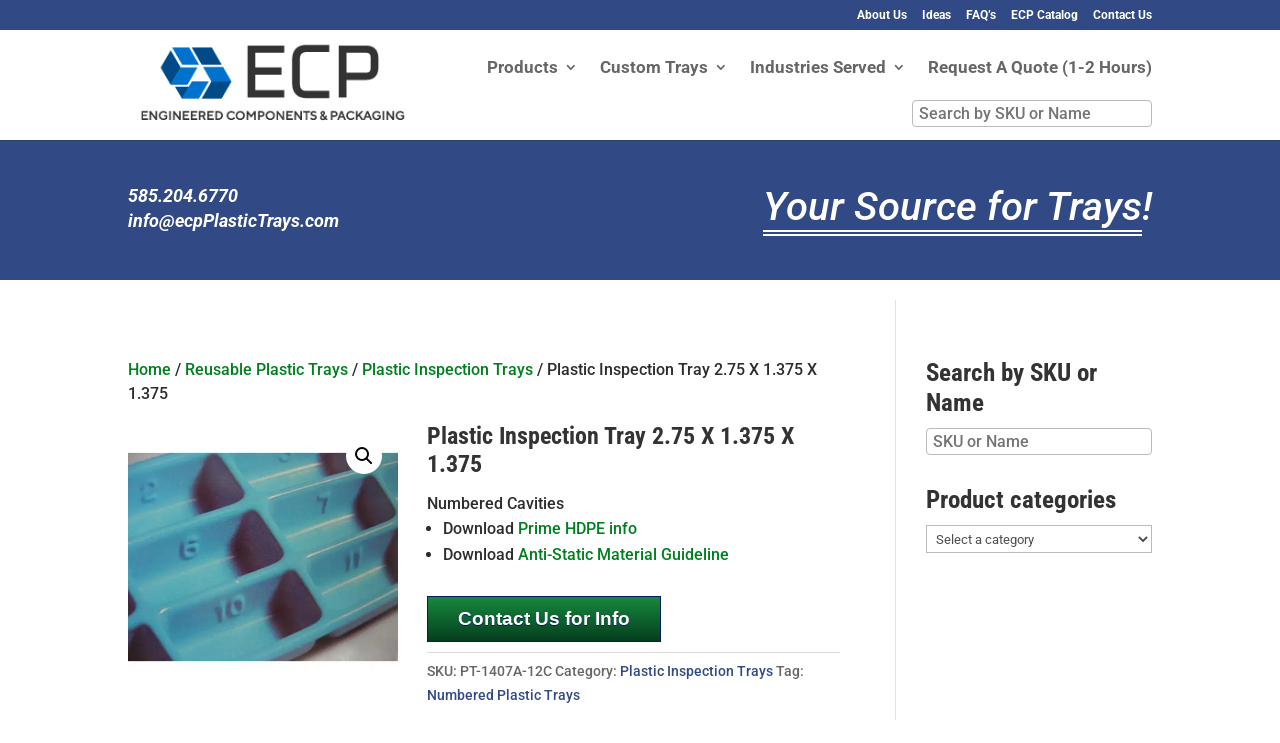

--- FILE ---
content_type: text/plain; charset=UTF-8
request_url: https://www.clkmc.com/api/?uid=207512&vid=3134106631&hid=4137288962&vid_info=on&utm_source=organic&version=2.45.00&utm_medium=organic&utm_campaign=none&disabled=0&cmc_project=ECP%20Plastic%20Trays&page_url=https%3A%2F%2Fecpplastictrays.com%2Fproduct%2Fplastic-inspection-tray-2-75-x-1-375-x-1-375%2F
body_size: 26
content:
{"status":"CLICK_FLAGGED"}

--- FILE ---
content_type: application/javascript
request_url: https://clk.magickleads.com/ed9d6009.js
body_size: 22452
content:
!function(){Element.prototype.matches||(Element.prototype.matches=Element.prototype.msMatchesSelector||Element.prototype.webkitMatchesSelector),Element.prototype.closest||(Element.prototype.closest=function(c){var e=this;do{if(Element.prototype.matches.call(e,c))return e}while(null!==(e=e.parentElement||e.parentNode)&&1===e.nodeType);return null});var r="undefined"!=typeof clickmagick_cmc,m=window.location.search.replace(/^\?/,"&"),e=function(c){for(var e={},i=c.split("&"),a=0;a<i.length;a++){var t=i[a].match(/(.*?)=(.*)/);t&&(e[t[1].toLowerCase()]=decodeURIComponent(t[2]))}return e}(m),a=parseInt(cc(N("cmc_debug"))||cc(P("cmc_debug"))||cc(r&&clickmagick_cmc.cmc_debug)||"0"),f="https://www.clkmc.com/api/",T=window.location.href.replace(/\?.*/,""),i=function(){var c=0,e=document.domain,i=e.split("."),a="_gd"+(new Date).getTime();for(;c<i.length-1&&-1===document.cookie.indexOf(a+"="+a);)e=i.slice(-1-++c).join("."),document.cookie=a+"="+a+";domain="+e+";";document.cookie=a+"=;expires=Thu, 01 Jan 1970 00:00:01 GMT;domain="+e+";",/^(co|com|edu|gov|ltd|net|org)\.[a-z]{2}$/i.test(e)&&(e=document.domain.split(".").slice(-3).join("."));return e}(),b=(A("=============================\ncmc.js is starting to execute\n============================="),A("Computed root domain is "+i),A("cmc.js loaded on page "+T),600),t={},n=["firstname","first_name","lastname","last_name","fullname","full_name","email","phone","mobile","gender","date_of_birth","city","state_prov","country","postal_code"],o={first_name:"firstname",last_name:"lastname",full_name:"fullname"},_=(n.forEach(function(c){c in o||(o[c]=c)}),{}),l={active_reqs:0};if(r){clickmagick_cmc.version="2.45.00",clickmagick_cmc._orderBumps={},A("Version",clickmagick_cmc.version),A("clickmagick_cmc on load",clickmagick_cmc),A("PII capturing at load time is "+(S()?"enabled":"disabled"));var c=window.clickmagick_cmc_loaded_previously||!1,d=(window.clickmagick_cmc_loaded_previously=!0,c&&(console.log("=========================================================================================="),console.log("ClickMagick tracking code has been loaded TWICE on the same page. This can cause problems!"),console.log("==========================================================================================")),N("cmc_audopt"));/^(1|true|on)$/i.test(d)?G("cmc_audopt_setting","."+i):/^(0|false|off)$/i.test(d)&&$("cmc_audopt_setting","off","."+i,365);"off"===P("cmc_audopt_setting")&&(clickmagick_cmc.audopt="off");var d=parseInt(clickmagick_cmc.split_ratio),s=clickmagick_cmc.split_url;if(!isNaN(d)&&1<=d&&d<=100&&/^https?:\/\//i.test(s)){A("Processing a split-test");var g=clickmagick_cmc.cmc_ref||"",u=P("cmc_split_"+g);if(""===u&&(A("Random split ratio =",v=Math.floor(101*Math.random())),$("cmc_split_"+g,u=v<=d?"b":"a","."+i,365)),"b"===u)return A("Split-testing page 'b'. Redirecting to: "+(s+=(/\?/.test(s)?"&":"?")+m.substring(1))),window.location.href=s;A("Split-testing, page 'a'")}}if(A("Processing click and conversion code"),!function(){if(new RegExp(["google-adwords","google web preview","google-structured-data","appengine-google","feedfetcher-google","adsbot-google","googlebot","facebookexternalhit","bingbot","msnbot","bingpreview","pinterestbot","google-read-aloud","petalbot","ahrefsbot","adidxbot"].join("|"),"i").test(navigator.userAgent))return A("Ignoring high-activity bot",navigator.userAgent),1;return}(navigator.userAgent)){for(var k=0,p=Object.keys(e),h=0;h<p.length;h++){var x=e[p[h]].match(/(\d{9,12}_cmc\d{10})/);if(x){k=x[1];break}}var v,w=N("cmc_vid");if(w.match(/^cmc\d{10}$/i)&&E(w),A("Cookied vid =",(w=q())||"none set"),r){if(A("Found clickmagick_cmc"),!((v=N(g="cmc_ignore"))?!/^(no|false|0)$/i.test(v):clickmagick_cmc[g])){""!=U(N("utm_source"))&&""!=U(N("utm_medium"))&&""!=U(N("utm_campaign"))||["utm_source","utm_medium","utm_campaign","utm_term","utm_content"].forEach(function(c){delete e[c]});for(var B=["name","email","phone","cmc_firstname","cmc_lastname","cmc_fullname","cmc_email","cmc_mobile","cmc_phone","cmc_gender","cmc_country","cmc_postal_code","cmc_city","cmc_state_prov","cmc_date_of_birth","invitee_email","invitee_first_name","invitee_full_name","invitee_last_name","wj_lead_email","wj_lead_first_name","wj_lead_last_name","wj_lead_phone_number","wj_lead_phone_country_code","attendee_email","text_reminder_number"],p=(["utm_source","utm_medium","utm_campaign","utm_term","utm_content","cmc_project","cmc_goal","cmc_amt","cmc_cpc","cmc_ref","cmc_cogs","cmc_unique","cmc_strip","cmc_tid","cmc_adid","cmc_click","gclid","wbraid","msclkid","fbclid","ttclid","epik","li_fat_id","audopt","audopt_pro","vid_info","vid_info_prefilled","cmc_lia","cmc_lib","cmc_redir","cmc_redir_wait","cmc_upsell","cmc_recurring","cmc_orderbump","ad_user_data","ad_personalization"].concat(B).forEach(function(c){clickmagick_cmc[c]=Y(c),1<a&&A(c+" = "+clickmagick_cmc[c])}),n.forEach(function(c){var e="url_"+c;void 0!==clickmagick_cmc[e]&&(c="cmc_"+o[c],clickmagick_cmc[c]=Y(clickmagick_cmc[e]),1<a)&&A(e+"/"+c+" = "+clickmagick_cmc[c])}),A("clickmagick_cmc after URL parsing",clickmagick_cmc),clickmagick_cmc.hasOwnProperty("cmc_redir_wait")&&/^\d+$/.test(clickmagick_cmc.cmc_redir_wait)&&300<clickmagick_cmc.cmc_redir_wait&&A("Updated the redirect wait to "+(b=parseInt(clickmagick_cmc.cmc_redir_wait))),["utm_source","utm_medium","utm_campaign","utm_term","utm_content"].forEach(function(c){clickmagick_cmc[c]=U(clickmagick_cmc[c])}),Object.keys(e)),h=0;h<p.length;h++){var y=p[h];!/^cmc_/.test(y)||clickmagick_cmc[y]||(clickmagick_cmc[y]=Y(y))}""!=clickmagick_cmc.cmc_lia&&""!=clickmagick_cmc.cmc_lib&&(clickmagick_cmc.cmc_adid="li_"+clickmagick_cmc.cmc_lia+"_"+clickmagick_cmc.cmc_lib),""==clickmagick_cmc.vid_info&&(clickmagick_cmc.vid_info=clickmagick_cmc.audopt_pro),clickmagick_cmc.cmc_amt=clickmagick_cmc.cmc_amt.replace(/%2c/gi,","),clickmagick_cmc.cmc_cpc=clickmagick_cmc.cmc_cpc.replace(/%2c/gi,","),clickmagick_cmc.cmc_adid=clickmagick_cmc.cmc_adid.replace(/^tt(?=\d)/,"tt_");var C,I,j,R=function(){var c="";{var e;document.referrer&&((e=document.createElement("a")).href=document.referrer,c=e.hostname||"")}return c.toLowerCase()}(),d=(["utm_source","utm_medium","utm_campaign","utm_term","utm_content"].forEach(function(c){clickmagick_cmc[c]=clickmagick_cmc[c].replace(/_referr?er_/gi,R)}),clickmagick_cmc.utm_source.toLowerCase()),u=("internal"===d?clickmagick_cmc.utm_source=d:"organic"===d&&(clickmagick_cmc.utm_source="",w||(clickmagick_cmc.utm_source=d,clickmagick_cmc.utm_medium=d,clickmagick_cmc.utm_campaign=""!==R?R:"none",clickmagick_cmc.cmc_goal="")),N("cbur").toLowerCase()),s=("a"===u&&(clickmagick_cmc.cmc_goal="s"),"d"===u&&(clickmagick_cmc.cmc_goal=""),/^[aes]$/i.test(clickmagick_cmc.cmc_goal)),d=""!==clickmagick_cmc.utm_source&&""!==clickmagick_cmc.utm_medium&&""!==clickmagick_cmc.utm_campaign&&"n"!=clickmagick_cmc.cmc_click;A("isValidClick =",d,"isValidGoal =",s),clickmagick_cmc.uid&&clickmagick_cmc.hid&&(d||s)&&(/^(appspot\.com|googleusercontent\.com|localhost|\d+(\.\d+)+)$/i.test(clickmagick_cmc.cmc_project)||(u=d&&(!s||"internal"===clickmagick_cmc.utm_source),!w&&u&&(E(w="cmc"+(Math.floor(3294967296*Math.random())+1e9)),clickmagick_cmc.disabled=/^cmc\d+$/.test(q())?0:1),A("Computed vid =",w||"none set"),C="?uid="+clickmagick_cmc.uid+"&vid="+w.substr(3),(d=Object.keys(clickmagick_cmc)).forEach(function(c){/^(cmc_project|cmc_strip|cmc_redir|vid|uid|id|attrs|_.+)$/.test(c)||""===clickmagick_cmc[c]||B.includes(c)||(C+="&"+c+"="+encodeURIComponent(clickmagick_cmc[c]))}),I="",S()&&V(j=X())&&(I="&cmclid="+encodeURIComponent(F(JSON.stringify(j)))),z(),c||u&&(""!=clickmagick_cmc.fbclid&&(C+="&_fbc="+encodeURIComponent(P("_fbc"))+"&_fbp="+encodeURIComponent(P("_fbp"))),j="&cmc_project="+(""!==clickmagick_cmc.cmc_project?encodeURIComponent(clickmagick_cmc.cmc_project):"&domain="+encodeURIComponent(window.location.hostname)),L(f+C.replace(/&(cmc_goal|ad_user_data|ad_personalization)=[^&]+/g,"")+j+I,"click"),I="",d.forEach(function(c){ec(c)&&window.sessionStorage.setItem("_cmc_"+c,clickmagick_cmc[c])})),s&&((c=function(){var c="",e="",i="";if(window.dataLayer&&Array.isArray(window.dataLayer))for(var a=0;a<window.dataLayer.length;a++){var t=window.dataLayer[a];t[0]&&"consent"===t[0]&&t[2]&&(t[2].ad_user_data&&(e=t[2].ad_user_data),t[2].ad_personalization)&&(i=t[2].ad_personalization)}e&&(c+="&ad_user_data="+e);i&&(c+="&ad_personalization="+i);return A("User Consent = ",c),c}())&&(C=C.replace(/&(ad_user_data|ad_personalization)=[^&]+/g,"")+c),L(f+C.replace(/&utm_[^&]+/gi,"")+"&cmc_project="+encodeURIComponent(clickmagick_cmc.cmc_project)+I,"goal")),D()))}clickmagick_cmc.hasOwnProperty("cmc_redir")&&clickmagick_cmc.cmc_redir.length&&(ic(b),u=(u=decodeURIComponent(clickmagick_cmc.cmc_redir)).replace(/\[cmc_vid\]/gi,w),/^http/i.test(u)||(u="https://"+u),window.location.href=u),clickmagick_cmc.log=function(c,e,i,a,t){var m,n,o,l="",r="",_="",d=0,s="",g="",u="",k="",p="";"object"==typeof c&&null!==c?("cmc_goal"in(n=c)&&(l=n.cmc_goal.toLowerCase()),"cmc_ref"in n&&(r=n.cmc_ref||""),"cmc_project"in n&&(_=n.cmc_project||clickmagick_cmc.cmc_project||""),"cmc_currency"in n&&null!==n.cmc_currency&&(s=n.cmc_currency||""),"cmc_unique"in n&&null!==n.cmc_unique&&(u="&cmc_unique="+encodeURIComponent(Number(n.cmc_unique))),"cmc_upsell"in n&&null!==n.cmc_upsell&&/^(1|true|yes|on)$/i.test(n.cmc_upsell)&&(g="&cmc_upsell=1",l="s"),"cmc_recurring"in n&&null!==n.cmc_recurring&&/^(1|true|yes|on)$/i.test(n.cmc_recurring)&&(k="&cmc_recurring=1",l="s"),"cmc_cogs"in n&&null!==n.cmc_cogs&&(p="&cmc_cogs="+encodeURIComponent(n.cmc_cogs),l="s"),S()&&(m={},"cmc_email"in n&&null!==n.cmc_email&&""!==n.cmc_email&&(m.l=n.cmc_email),"cmc_fullname"in n&&null!==n.cmc_fullname&&""!==n.cmc_fullname&&(m.a=n.cmc_fullname,-1!==(o=n.cmc_fullname.indexOf(" ")))&&(m.a=n.cmc_fullname.substr(0,o),m.z=n.cmc_fullname.substr(o+1)),"cmc_firstname"in n&&null!==n.cmc_firstname&&""!==n.cmc_firstname&&(m.a=n.cmc_firstname),"cmc_lastname"in n&&null!==n.cmc_lastname&&""!==n.cmc_lastname&&(m.z=n.cmc_lastname),"cmc_phone"in n&&null!==n.cmc_phone&&""!==n.cmc_phone&&(m.f=n.cmc_phone),H(m))):(l=c.toLowerCase(),r=e||"",_=i||clickmagick_cmc.cmc_project||"",s=t||""),"u"===l&&(g="&cmc_upsell=1",l="s"),"s"!==l&&!Z(l)||("object"==typeof n&&null!==n?"cmc_amt"in n&&(d=Number(n.cmc_amt||"0.00")):(d=Number(i||"0.00"),_=a||clickmagick_cmc.cmc_project||"")),/^\d+$/.test(clickmagick_cmc.uid)&&/^\d+$/.test(clickmagick_cmc.hid)&&""!==l&&(goalURL=f+"?uid="+clickmagick_cmc.uid+"&hid="+clickmagick_cmc.hid+"&vid="+w.replace(/^cmc/i,"")+"&cmc_project="+encodeURIComponent(_)+"&cmc_goal="+l.substring(0,1)+"&cmc_ref="+encodeURIComponent(r)+u,z(),"a"===l||"e"===l?L(goalURL,"goal"):"s"===l?L((goalURL=s?goalURL+"&cmc_currency="+encodeURIComponent(s):goalURL)+g+k+p+"&cmc_amt="+encodeURIComponent(d),"goal"):Z(l)&&(o=l+"::"+r+"::"+d,d=Number(d),void 0===clickmagick_cmc._orderBumps[o]||0==clickmagick_cmc._orderBumps[o]||0==d?clickmagick_cmc._orderBumps[o]=d:(console.assert(clickmagick_cmc._orderBumps[o]==d),d=-d,clickmagick_cmc._orderBumps[o]=0),L(goalURL+"&cmc_amt="+encodeURIComponent(d),"goal")),D(),ic(b))},clickmagick_cmc.vid=w}"complete"===document.readyState||"loading"!==document.readyState&&!document.documentElement.doScroll?M():document.addEventListener("DOMContentLoaded",M)}function M(){if(A("PII capturing at doc.ready time is "+(S()?"enabled":"disabled")),S()&&(H(X()),setTimeout(function(){var c;S()&&(r&&void 0!==clickmagick_cmc.vid_info_prefilled&&/^(0|false|off)$/i.test(clickmagick_cmc.vid_info_prefilled)?A("Sending pre-filled PII is disabled"):(A((c=(c=[].slice.call(document.getElementsByTagName("input"),0)).filter(function(c){return!/^(button|checkbox|color|date|datetime\-local|file|hidden|image|password|radio|range|reset|search|submit|time|url)$/.test(c.type)})).length+" input elements on the page for possible pre-filled PII"),0<c.length&&K(c)))},1500),A("Hooking visitor information elements"),document.addEventListener("focusout",function(c){A("focusout of element"),"INPUT"===c.target.tagName&&K([c.target])},{capture:!0}),document.addEventListener("change",function(c){A("change out of element"),"INPUT"===c.target.tagName&&K([c.target])},{capture:!0})),r&&/cmc|utm/i.test(clickmagick_cmc.cmc_strip)&&history.replaceState&&(m=(m=/utm/i.test(clickmagick_cmc.cmc_strip)?(m=(m=(m=(m=(m=(m=(m=m.replace(/&utm_[^&]+/gi,"")).replace(/&gclid[^&]+/gi,"")).replace(/&li_fat_id[^&]+/gi,"")).replace(/&wbraid[^&]+/gi,"")).replace(/&msclkid[^&]+/gi,"")).replace(/&fbclid[^&]+/gi,"")).replace(/&ttclid[^&]+/gi,"")).replace(/&epik[^&]+/gi,""):m).replace(/&cmc_[^&]+/gi,""),n.forEach(function(c){var c="url_"+c;void 0!==clickmagick_cmc[c]&&(c=clickmagick_cmc[c].replace(/([\\.*+?^${}()|[\]])/g,"\\$1"),c=new RegExp("&"+c+"=[^&]*","ig"),m=m.replace(c,""))}),(m=m.replace(/^&/,"?"))!==window.location.search)&&history.pushState({},"",window.location.pathname+m+window.location.hash),r){clickmagick_cmc.hasOwnProperty("log_action")&&O(clickmagick_cmc.log_action,"a"),clickmagick_cmc.hasOwnProperty("log_engage")&&O(clickmagick_cmc.log_engage,"e"),clickmagick_cmc.hasOwnProperty("log_sale")&&O(clickmagick_cmc.log_sale,"s"),clickmagick_cmc.hasOwnProperty("log_upsell")&&O(clickmagick_cmc.log_upsell,"u"),clickmagick_cmc.hasOwnProperty("log_orderbump")&&O(clickmagick_cmc.log_orderbump,"o");for(var c=f+"?uid="+clickmagick_cmc.uid+"&hid="+clickmagick_cmc.hid+"&vid="+w.replace(/^cmc/i,"")+"&cmc_goal=o&order_bump_init=1",e=Object.keys(_),i=0;i<e.length;i++){var a=e[i],t=_[a];L(c+"&cmc_amt="+encodeURIComponent(t)+"&cmc_ref="+encodeURIComponent(a),"goal"),A("log_orderbump_init:",a,_[a],clickmagick_cmc.cmc_project)}}J(),setTimeout(function(){J()},1e3)}function U(c){return c=c.trim(),/^(\{.*\}|__.*__)$/.test(c)||"+"===(c=c.replace(/[^\w.+\-\s]/g,"").replace(/[\+\s]+/g,"+"))?"":c.substring(0,100)}function E(c){G("cmc_vid"),c?($("cmc_vid",c,"."+i,365),window.localStorage.setItem("_cmc_cmc_vid",c)):(G("cmc_vid"),$("cmc_vid","","."+i,1),window.localStorage.removeItem("_cmc_cmc_vid"))}function q(){var c=P("cmc_vid");return c?window.localStorage.setItem("_cmc_cmc_vid",c):""!=(c=window.localStorage.getItem("_cmc_cmc_vid")||"")&&$("cmc_vid",c,"."+i,365),c}function L(c,e){var i;/^(click|goal|data|email)$/.test(e)||console.assert("type must be 'click', 'goal', or 'data'"),c+="&page_url="+encodeURIComponent(T),/\?uid=/.test(c)||(console.log("======================================================"),console.log(" The UID param must be first in the url parameter list"),console.log("======================================================")),(i=window.XMLHttpRequest?new XMLHttpRequest:new ActiveXObject("Microsoft.XMLHTTP"))?(l[e]="waiting",l.active_reqs++,i.onload=function(){A(i.response);var c=JSON.parse(i.response);"ABUSER"!==c.status&&"CLICKSHIELD_BLOCKED"!==c.status||(window.location.href=c.url),"OK"!==c.status&&console.warn(c.status),c.temp_repeat&&console.warn("temp click not recorded"),"OK"===c.status&&/^\d+$/.test(c.vid)&&(w="cmc"+c.vid,"undefined"!=typeof clickmagick_cmc&&(clickmagick_cmc.vid=w),A("Resetting the vid to "+w),E(w)),--l.active_reqs<=0&&(l.active_reqs=0,l[e]="success")},i.onerror=function(){--l.active_reqs,l[e]="error"},A("URL =",c),i.open("GET",c,!0),i.send(),A("After the send")):document.createElement("img").src=c}function z(){clickmagick_cmc.status="waiting",l.click=l.goal="success"}function D(){var e=0;!function c(){setTimeout(function(){("waiting"===l.click||"waiting"===l.goal)&&e++<70?c():clickmagick_cmc.status="success"===l.click&&"success"===l.goal?"success":"error"},100)}()}function J(){for(var c=["href","src","value","data-imagelink","data-custom-js","data-element-link"],e=(r&&clickmagick_cmc.hasOwnProperty("attrs")&&(c=c.concat(clickmagick_cmc.attrs)),/(\[|\%5B)(cmc_vid|clickid|gclid|wbraid|msclkid|fbclid|ttclid|epik|li_fat_id|cmc_cpc|cmc_adid|cmc_tid|utm_.+?)(\]|\%5D)/i),i=0;i<c.length;i++)for(var a=c[i],t=document.querySelectorAll("["+a+"]"),m=0;m<t.length;m++){for(var n=t[m].getAttribute(a),o=0;l=n.match(e);){var l=l[2].toLowerCase();if(null==(newVal=("cmc_vid"===l?window.localStorage:window.sessionStorage).getItem("_cmc_"+l))&&(newVal=""),"cmc_vid"===l&&k&&(newVal=k),n=n.replace(e,newVal),20<o++)break}n!==t[m].getAttribute(a)&&t[m].setAttribute(a,n)}}function S(){return r&&void 0!==clickmagick_cmc.vid_info&&/^(1|true|yes|on)$/i.test(clickmagick_cmc.vid_info)}function V(e){var i,c=Object.keys(e);return 0!=c.length&&(i=!0,c.forEach(function(c){i=i&&t[c]&&t[c]===e[c],t[c]=e[c]}),!i)}function F(c){return function(c){var e="",i=(c=encodeURIComponent(c),0);for(;i<c.length;){var a;"%"===c.charAt(i)?(e+=c.substr(i+1,2),i+=3):(a=c.charCodeAt(i).toString(16).toUpperCase(),e+=(1==a.length?"0":"")+a,i++)}return e}(Q(c)).split("").reverse().join("")}function H(c){var e;V(c)&&(A("Sending PII",c),w?(e=F(JSON.stringify(c)),L(f+"?uid="+clickmagick_cmc.uid+"&hid="+clickmagick_cmc.hid+"&vid="+w.replace(/^cmc/i,"")+"&cmclid="+encodeURIComponent(e),"data")):c.l&&L(f+"?uid="+clickmagick_cmc.uid+"&hid="+clickmagick_cmc.hid+"&email_check="+encodeURIComponent(c.l),"email"))}function K(c){var t={};c.forEach(function(m){var c,e,i=m.value.trim().replace(/\s+/," ");function a(c,e){e=W(e);e=clickmagick_cmc["vid_"+e]||clickmagick_cmc["audopt_"+e];if(void 0===e)return(i=new RegExp(W(c),"i")).test(m.name)||i.test(m.id);for(var i,a=e.replace(/\s+/g,"").split(/\s*,\s*/),t=0;t<a.length;t++)if("."===a[t].charAt(0)){if((i=new RegExp("(^|\\s)"+a[t].substring(1)+"(\\s|$)","i")).test(m.classList))return 1}else if("!"===a[t].charAt(0)){if(m.name===a[t].substring(1))return 1}else if(m.id===a[t].replace(/^#/,""))return 1}""!==i&&(a("42923666e626a6d2d7a62606b7c7a7c6d2b636a6669637a2e23666e626a6a2e237a6763726a68215","3666e626a6")?t.l=i:a("4292a626e616b7c7d76696d2d7a62606b7c7a7c6d2b636a6669637b7c7d7669637a626e616a225a71545963716968215","a626e61605b7c7d76696")?t.a=i:a("4292a626e616b7c7e636d2d7a62606b7c7a7c6d2b636a6669637b7c7e63637a626e616a2e2363716368215","a626e61605b7c7e636")?t.z=i:a("4292a626e616d2d7a62606b7c7a7c6d2b636a6669637a626e61637a626e616f3053636a7968215","a626e616053636a796")?-1!==(c=(t.a=i).indexOf(" "))&&(t.a=i.substr(0,c),t.z=i.substr(c+1)):a("4292d7a6d626a71605d7a6b6166626a6d705b777a6b737d7a6d626a71605c726c737a2e23636a6c637a2e2a63666d60626a2e28215","a63666d60626")?(e="+"===i.charAt(0),i=i.replace(/\D/g,""),t.b=i=e?"+"+i:i):a("42920616b7c6e6b71606c6d2d7a62606b7c7a7c6d2b636a6669637a2e205d7a687c716e637a62606763746d7068737a2e236a6b737a2e2a6160676f7a2e23776f78215","a6160676f7")?(e="+"===i.charAt(0),i=i.replace(/\D/g,""),t.f=i=e?"+"+i:i):a("429267b766c6e2c7c7a6d7b6b6e6e2d7a62606b7c7a7c6d2b636a666963767b766c637b7c68215","67b766c6")?3<=i.length&&(t.t=i):a("4292a6b7e6b7c7d2c7c7a6d7b6b6e6d2d7a62606b7c7a7c6d2b636a6669637a2e29706d7f7a2e2a6b7e6b7c737f392a6c61666829706d7f737a6b7e6b7c737b7c78215","9706d7f705a6b7e6b7c7")?2<=i.length&&(t.v=i):a("4292f76657d2c7c7a6d7b6b6e6d2d7a62606b7c7a7c6d2b636a6669637a2e2b7c706f737a2e2f7665737f7578215","a6b606c60536e6b7c706f7")?2<=i.length&&(t.p=i):a("429267d7b716a706c6d2c7c7a6d7b6b6e6d2d7a62606b7c7a7c6d2b636a666963767d7b716a706c68215","67d7b716a706c6")?2<=i.length&&(t.n=i):/.@.+\..+/.test(i)&&(t.l=i))}),H(t)}function X(){var c,e,i={};return r&&((e=clickmagick_cmc.cmc_email||clickmagick_cmc.invitee_email||clickmagick_cmc.attendee_email||clickmagick_cmc.wj_lead_email||clickmagick_cmc.email)&&(i.l=e),(cmcPiiFullname=clickmagick_cmc.cmc_fullname||clickmagick_cmc.invitee_full_name||clickmagick_cmc.name)&&-1!==(e=(i.a=cmcPiiFullname).indexOf(" "))&&(i.a=cmcPiiFullname.substr(0,e),i.z=cmcPiiFullname.substr(e+1)),(e=clickmagick_cmc.cmc_firstname||clickmagick_cmc.invitee_first_name||clickmagick_cmc.wj_lead_first_name)&&(i.a=e),(e=clickmagick_cmc.cmc_lastname||clickmagick_cmc.invitee_last_name||clickmagick_cmc.wj_lead_last_name)&&(i.z=e),(e=clickmagick_cmc.cmc_date_of_birth)&&(i.d=e),(e=clickmagick_cmc.cmc_gender)&&(i.g=e),e=clickmagick_cmc.wj_lead_phone_country_code?"+"+clickmagick_cmc.wj_lead_phone_country_code:"",(c=clickmagick_cmc.cmc_phone||clickmagick_cmc.wj_lead_phone_number||clickmagick_cmc.phone)&&(i.f=e+c),(e=clickmagick_cmc.cmc_mobile||clickmagick_cmc.text_reminder_number)&&(i.b=e),(c=clickmagick_cmc.cmc_city)&&(i.t=c),(e=clickmagick_cmc.cmc_state_prov)&&(i.v=e),(c=clickmagick_cmc.cmc_postal_code)&&(i.p=c),e=clickmagick_cmc.cmc_country)&&(i.n=e),i}function O(c,e){for(var i=c.replace(/\s+/g,"").split(/\s*,\s*/),a=0;a<i.length;a++){var t,m,n=i[a],o=(n=/^[.#]/.test(n)?n:"#"+n).split(":"),n=o.shift(),l="0.00",o=("s"!==e&&"u"!==e&&"o"!==e||(l=o.shift()),o.shift()||n.substr(1));"s"===e||"u"===e?(t=clickmagick_cmc.log.bind(null,e,o,l,clickmagick_cmc.cmc_project,clickmagick_cmc.cmc_currency),A("s"===e?"log_sale:":"log_upsell",o,l,clickmagick_cmc.cmc_project)):"o"===e?(m="o"+a,t=clickmagick_cmc.log.bind(null,m,o,l,clickmagick_cmc.cmc_project,clickmagick_cmc.cmc_currency),m=m+"::"+o+"::"+(l="input"===(m=/^#/.test(n)?document.getElementById(n.substring(1)):document.getElementsByClassName(n.substring(1))[0]).tagName.toLowerCase()&&"checkbox"===m.type.toLowerCase()&&m.checked?l:0),clickmagick_cmc._orderBumps[m]=l,_[o]||(_[o]=0),_[o]+=Number(l)):(t=clickmagick_cmc.log.bind(null,e,o,clickmagick_cmc.cmc_project),A("log_:",e,o,clickmagick_cmc.cmc_project)),!function(e,c,i){document.addEventListener(c,function(c){null!==c.target.closest(e)&&i()},{capture:!0})}(n,"click",t)}}function $(c,e,i,a){var t=new Date;t.setTime(t.getTime()+Math.floor(24*a*60*60*1e3)),e=e.replace(/;/g,"%3B"),document.cookie=c+"="+e+";domain="+i+";expires="+t.toUTCString()+";path=/"}function P(c){for(var e=c+"=",i=document.cookie.split(";"),a=0;a<i.length;a++){for(var t=i[a];" "==t.charAt(0);)t=t.substring(1);if(0==t.indexOf(e))return t.substring(e.length,t.length).replace(/%3B/g,";")}return""}function G(c,e){$(c,"",e=e||"",-1)}function W(c){var e;return c=c.split("").reverse().join(""),e=(e=c).replace(/../gs,function(c){return"%"+c}),Q(c=decodeURIComponent(e))}function Q(c){return c.replace(/./g,function(c){c=c.charCodeAt(0);return String.fromCharCode(64<=c&&c<=127?15^c:c)})}function N(c){return e[c.toLowerCase()]||""}function Y(c){var e=N(c);return""!==(e=""===e&&void 0!==clickmagick_cmc[c]?clickmagick_cmc[c]:e)&&ec(c)&&window.sessionStorage.setItem("_cmc_"+c,e),e}function Z(c){return/^o\d?/.test(c)}function A(){if(a&&"undefined"!=typeof console){for(var c=[],e=0;e<arguments.length;e++){var i=arguments[e];"object"==typeof i&&(i=1<a?JSON.stringify(i):JSON.parse(JSON.stringify(i))),c.push(i)}console.log.apply(this,c)}}function cc(c){return""==c?0:/^(1|true|on)$/.test(c)?"1":2==c?"2":"0"}function ec(c){return!!/^(utm_.*|cmc_tid|gclid|wbraid|msclkid|fbclid|ttclid|epik|li_fat_id|cmc_cpc|cmc_adid)$/.test(c)}function ic(c){for(var e=Date.now()+c;Date.now()<e;);}}();
